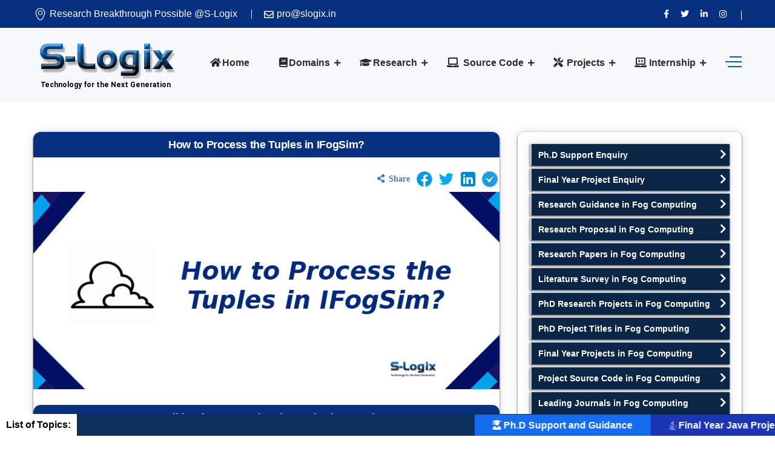

--- FILE ---
content_type: text/html; charset=UTF-8
request_url: https://slogix.in/source-code/ifog-computing-samples/how-to-process-the-tuples-in-ifogsim/
body_size: 15096
content:
<!DOCTYPE html>
<html lang="en">

<head>
   <meta charset="UTF-8">
   <meta name="author" content="S-Logix">
   <meta name="viewport" content="width=device-width, initial-scale=1">
   <meta http-equiv="X-UA-Compatible" content="IE=edge">
   <!-- SEO -->
   <title>Source code for process the tuples in iFogSim | S-Logix</title>
   <meta name="description" content="Tuple execution process can be done by “FogDevice” class in “processTupleArrival()” method, a tuple is chosen with its id, type and source, destination module."/>
   <meta name="robots" content="index, follow, max-image-preview:large, max-snippet:-1, max-video-preview:-1" />
    <link rel="canonical" href="https://slogix.in/source-code/ifog-computing-samples/how-to-process-the-tuples-in-ifogsim/" />
   <meta name="google-site-verification" content="google155476245ee202df.html" />
   <meta name="keywords" content="" />
    <!-- /SEO -->
   <link href="https://slogix.in/images/favicon.png" rel="shortcut icon" type="image/png">
<!-- Main Stylesheet -->
<link rel="stylesheet" href="https://slogix.in/css/style.css">
<link rel="stylesheet" href="https://slogix.in/css/responsive.css">
<!-- Google tag (gtag.js) -->
<script async src="https://www.googletagmanager.com/gtag/js?id=G-C590D7Z9QF">
</script>
<script>
  window.dataLayer = window.dataLayer || [];
  function gtag(){dataLayer.push(arguments);}
  gtag('js', new Date());

  gtag('config', 'G-C590D7Z9QF');
</script></head>
<style type="text/css">
  .title1{
          padding: 8px !important;
        }
    h3.heading{
        border-radius: 12px 12px 0px 0px;
        font-size: 18px;
    }
    h6.heading{
        padding-left: 20px;
        text-align: left;
        margin-top: 20px;        
        border-radius: 12px 12px 0px 0px;
        font-size: 16px;
        margin-bottom: 0px;
    }
   .arrow .slides > a{
        background: #0d2f5d !important; 
    }
    .social{
        float: right;
        margin-bottom: 5px;
    }
    .social img{
        height: 10%;
        width: 32px ;
        border-radius: 7px;
    }  
</style>
</head>

<body>
    <!-- Preloader Start -->
    <div class="preloader"></div>
    <!-- Preloader End -->
    <!-- header Start -->
    
 <style>
    .footer-bottom-area {
    margin-top: -100px;
}
.footer-main-area{
    padding-bottom:150px;}
    .footer-bottom-area{
}
/*        margin-bottom: 30px !important;*/
    }
    #tawkchat-minified {
    bottom: 200px !important; /* Adjust this value to move it up */
}

    #tawkchat-minified {
    background-color: blue !important; /* Change to your preferred color */
}
.tawk-button {
    background-color: blue !important;
    border-color: #ff5733 !important;
}

 </style>
 <script>
const interval = setInterval(() => {
  const meanMenu = document.querySelector('.meanmenu-reveal');
  if (meanMenu && !meanMenu.hasAttribute('aria-label')) {
    meanMenu.setAttribute('aria-label', 'Toggle mobile menu');
    clearInterval(interval); // Stop checking after attribute is added
  }
}, 300); // Check every 300ms

 </script>
<style>
        /* News Bar */
        .news {
            width: 100%;
            background-color: #0d2f5d;
            position: fixed;
            bottom: 0;
            z-index: 99999;
            margin: 0;
            padding: 0;
            display: flex;
            align-items: center;
            /* padding: 10px 0; */
            overflow: hidden;
        }

        .static-text {
            background: white;
            color: black;
            padding: 5px 10px;
            font-size: 16px;
            font-weight: bold;
            white-space: nowrap;
        }

        /* Scrolling Marquee */
        .swiper-text {
            width: 100%;
            height: 35px;
            overflow: hidden;
            display: flex;
            align-items: center;
            position: relative;
        }

        .news ul {
            display: flex;
            gap: 50px;
            padding: 0;
            margin: 0;
            animation: marquee-scroll 85s linear infinite;
            list-style: none;
            white-space: nowrap;
        }

        /* Marquee Animation */
        @keyframes marquee-scroll {
            from { transform: translateX(13%); }
            to { transform: translateX(-100%); }
        }

        /* List Items */
        .news li {
            display: flex;
            align-items: center;
            justify-content: center;
            padding: 5px 15px;
        }

        .news li a {
            color: white !important;
            text-decoration: none;
            font-size: 16px;
            font-weight: bold;
            display: block;
            line-height: 1;
        }

        /* Alternate colors */
        .news li:nth-child(odd) {
            background-color: rgba(21,108,239,1); 
            padding: 30px;
        }

        .news li:nth-child(even) {
            background-color: rgba(27,53,183,1);
            padding: 30px;
        }
        /* Stop animation on hover */
        .swiper-text:hover ul {
            animation-play-state: paused;
        }
        @media (max-width: 768px) {
    .news ul {
        animation: marquee-scroll 85s linear infinite; /* Reduce speed for mobile */
    }
    @keyframes marquee-scroll {
            from { transform: translateX(5%); }
            to { transform: translateX(-100%); }
        }
}
    </style>
     <style>

/* Optional: Logo scaling for mobile view */
@media (max-width: 768px) {
  
   #logo-image {
  aspect-ratio: 243 / 96 !important; /* = 1.74 */
    overflow: hidden;
}
</style>
</head>
<body>

    <div class="news">
        <span class="static-text">List of Topics:</span>
        <div class="swiper-text">
            <ul>
                <li class="data-slide"><a href="https://slogix.in/machine-learning/" target="_blank">
                    <i class="fas fa-brain"></i> Trending Research Topics in Machine Learning and Deep Learning
                </a></li><li class="data-slide"><a href="https://slogix.in/edge-computing/" target="_blank">
                    <i class="fas fa-server"></i> Edge Computing Research Topics - Current Trends
                </a></li><li class="data-slide"><a href="https://slogix.in/research/phd-guidance/" target="_blank">
                    <i class="fas fa-chalkboard-teacher"></i> Best PhD Research Guidance in Computer Science
                </a></li><li class="data-slide"><a href="https://slogix.in/machine-learning/final-year-projects/" target="_blank">
                    <i class="fas fa-robot"></i> Trending Final Year Projects in Machine Learning
                </a></li><li class="data-slide"><a href="https://slogix.in/cloud-computing/" target="_blank">
                    <i class="fas fa-cloud"></i> Latest Research and Thesis Topics in Cloud Computing
                </a></li><li class="data-slide"><a href="https://slogix.in/internet-of-things/final-year-projects/" target="_blank">
                    <i class="fas fa-cubes"></i> Trending Final Year Projects in Internet of Things (IoT)
                </a></li><li class="data-slide"><a href="https://slogix.in/big-data/" target="_blank">
                    <i class="fas fa-database"></i> Big Data Research Topics - Current Trends
                </a></li><li class="data-slide"><a href="https://slogix.in/phd-thesis-writing-services-in-computer-science/" target="_blank">
                    <i class="fas fa-file-alt"></i> PhD Thesis Writing Services
                </a></li><li class="data-slide"><a href="https://slogix.in/research/phd-support-and-guidance/" target="_blank">
                    <i class="fas fa-user-graduate"></i> Ph.D Support and Guidance
                </a></li><li class="data-slide"><a href="https://slogix.in/fog-computing/" target="_blank">
                    <i class="fas fa-cloud-meatball"></i> Latest Fog Computing Research Topics
                </a></li><li class="data-slide"><a href="https://slogix.in/research/journals/" target="_blank">
                    <i class="fas fa-book-open"></i> Leading Computer Science Journals with Impact Factor
                </a></li><li class="data-slide"><a href="https://slogix.in/phd-research-topics-in-computer-science/" target="_blank">
                    <i class="fas fa-book"></i> Trending Computer Science Research Topics 
                </a></li><li class="data-slide"><a href="https://slogix.in/projects/final-year-cooja-projects/" target="_blank">
                    <i class="fas fa-wifi"></i> Final Year Cooja Projects
                </a></li><li class="data-slide"><a href="https://slogix.in/research/research-papers-in-computer-science/" target="_blank">
                    <i class="fas fa-newspaper"></i> Research Papers in Computer Science
                </a></li><li class="data-slide"><a href="https://slogix.in/final-year-projects/" target="_blank">
                    <i class="fas fa-laptop-code"></i> Final Year Projects in Computer Science 2025
                </a></li><li class="data-slide"><a href="https://slogix.in/internet-of-things/" target="_blank">
                    <i class="fas fa-network-wired"></i> Latest Research Topics in Internet of Things (IoT)
                </a></li><li class="data-slide"><a href="https://slogix.in/projects/final-year-java-projects/" target="_blank">
                    <i class="fab fa-java"></i> Final Year Java Projects
                </a></li><li class="data-slide"><a href="https://slogix.in/cybersecurity/" target="_blank">
                    <i class="fas fa-shield-alt"></i> Latest Research Topics in Cybersecurity
                </a></li><li class="data-slide"><a href="https://slogix.in/blockchain-technology/" target="_blank">
                    <i class="fas fa-link"></i> Trending Thesis Topics in Blockchain Technology
                </a></li><li class="data-slide"><a href="https://slogix.in/research/phd-projects/" target="_blank">
                    <i class="fas fa-project-diagram"></i> PhD Projects in Computer Science 2025
                </a></li>
            
        
            </ul>
        </div>
    </div>

   
<script>


    // Function to shuffle and display exactly 10 slides
    function shuffledSlides() {
        const slides = Array.from(document.querySelectorAll('.data-slide'));

        // Filter out duplicates caused by Swiper cloning
        const uniqueSlides = slides.filter((slide) => !slide.classList.contains('swiper-slide-duplicate'));

        // Limit to 10 slides
        const selectedSlides = uniqueSlides.slice(0, 20);

        // Fisher-Yates Shuffle
        for (let i = selectedSlides.length - 1; i > 0; i--) {
            const j = Math.floor(Math.random() * (i + 1));
            [selectedSlides[i], selectedSlides[j]] = [selectedSlides[j], selectedSlides[i]];
        }

        const swiperWrapper = document.querySelector('.swiper-text ul');

        // Clear existing slides and append only 10 shuffled ones
        swiperWrapper.innerHTML = '';
        selectedSlides.forEach(slide => swiperWrapper.appendChild(slide));

       
    }

    // Initial shuffle
    shuffledSlides();
</script>
<header class="header-style-two">
    <div class="header-wrapper">
        <div style="background: #012a7cf7 !important; font-size: 16px;" class="header-top-area bg-gradient-color d-none d-lg-block">
            <div class="container">
                <div class="row">
                    <div class="col-lg-6 header-top-left-part">
                        <span class="address">
                            <img src="https://slogix.in/images/location-map.png" style="width:23px;height:23px;display: inherit;" alt="Location" title="Location">
                            Research Breakthrough Possible @S-Logix 
                        </span>
                       <span class="phone"><a href="mailto:pro@slogix.in">  <i class="fa fa-envelope"></i>pro@slogix.in</a></span>

                    </div>
                        <div class="col-lg-4">


<div class="marquee_status top-div">

<marquee onmouseover="this.stop()" onmouseout="this.start()"style="
    margin-bottom: -10px;
"><a href="https://slogix.in"></a></marquee>

</div>

</div>
<style>
    .margin-icon{
        margin-right:2px;
    }
    .header-top-area .header-top-right-part .social-links li a:hover{
        color:#fff;
    }
    .header-top-area a {
        font-size:16px;
        display:inline-block;
    }
    .header-top-area a:hover {color:#fff;}

    .top-div a:hover{
color:#fff !important;
    }
     
</style>
                    <div class="col-lg-2 header-top-right-part text-right">
                        <ul class="social-links">
    <li>
        <a href="https://www.facebook.com/PhDGuidanceinComputerScienceSLOGIX/" aria-label="Visit us on Facebook">
            <i class="fab fa-facebook-f" aria-hidden="true"></i>
        </a>
    </li>
    <li>
        <a href="https://twitter.com/SlogixAdmin" aria-label="Follow us on Twitter">
            <i class="fab fa-twitter" aria-hidden="true"></i>
        </a>
    </li>
    
    <li>
        <a href="https://www.linkedin.com/company/s-logix-opc-private-limited/" aria-label="Connect with us on LinkedIn">
            <i class="fab fa-linkedin-in" aria-hidden="true"></i>
        </a>
    </li>
    <li>
        <a href="https://www.instagram.com/_slogix_/" aria-label="View our Instagram profile">
            <i class="fab fa-instagram" aria-hidden="true"></i>
        </a>
    </li>
</ul>

                    </div>
                </div>
            </div>
        </div>
        <div class="bt_blank_nav"></div>
        <div class="header-navigation-area two-layers-header header-middlee bt_stick bt_sticky">
            <div class="container">
                <div class="row">
                    <div class="col-md-12">
                        <a class="navbar-brand logo f-left  mrt-md-0" href="https://slogix.in/">
                            <img id="logo-image" class="img-center" src="https://slogix.in/images/logo.png" alt="S-Logix Logo">
                        </a>
                        <div class="mobile-menu-right"></div>
                        
                        <div class="header-searchbox-style-two d-none d-xl-block">
                            <div class="side-panel side-panel-trigger text-right d-none d-lg-block">
                                <span class="bar1"></span>
                                <span class="bar2"></span>
                                <span class="bar3"></span>
                            </div>
                            <div class="toggle-searchbox">
                                <form action="#" id="searchform-all" method="get">
                                    <div>
                                        <input type="text" id="s" class="form-control" placeholder="Search...">
                                        <div class="input-box">
                                            <input type="submit" value="" id="searchsubmit"><i class="fas fa-search"></i>
                                        </div>
                                    </div>
                                </form>
                            </div>
                        </div>
                        <div class="side-panel-content">
                            <div class="close-icon" style="display: block !important;">
    <button aria-label="Close panel">
        <i class="webex-icon-cross" aria-hidden="true"></i>
    </button>
</div>

                            <div class="side-panel-logo mrb-30">
                                <a href="http://slogix.in/">
                                    <img src="https://slogix.in/images/logo.png" alt="S-Logix Logo" />
                                </a>
                            </div>
                            <div class="side-info mrb-30">
                                <div class="side-panel-element mrb-25">
                                    <h4 class="mrb-10">Office Address</h4>
                                    <ul class="list-items">
  <li>
    <span class="fa fa-map-marker-alt mrr-10 text-primary-color"></span>
    2nd Floor, #7a, High School Road, Secretariat Colony Ambattur, Chennai-600053 
    (Landmark: SRM School) Tamil Nadu, India
  </li>

  <li>
    <a href="mailto:pro@slogix.in">
      <span class="fas fa-envelope mrr-10 text-primary-color"></span>
      <b>pro@slogix.in</b>
    </a>
  </li>

  <li>
    <a href="tel:+918124001111">
      <span class="fas fa-phone-alt mrr-10 text-primary-color"></span>
      <b>+91-81240 01111</b>
    </a>
  </li>
</ul>

                                </div>
                            </div>
                            <h4 class="mrb-15">Social List</h4>
                            <ul class="social-list">
                               <li>
  <a href="https://www.facebook.com/PhDGuidanceinComputerScienceSLOGIX/" aria-label="Visit us on Facebook">
    <i class="fab fa-facebook-f" aria-hidden="true"></i>
  </a>
</li>
<li>
  <a href="https://twitter.com/SlogixAdmin" aria-label="Visit us on Twitter">
    <i class="fab fa-twitter" aria-hidden="true"></i>
  </a>
</li>
<li>
  <a href="https://www.linkedin.com/company/s-logix-opc-private-limited/" aria-label="Visit us on LinkedIn">
    <i class="fab fa-linkedin-in" aria-hidden="true"></i>
  </a>
</li>
<li>
  <a href="https://www.instagram.com/0slogix0/" aria-label="Visit us on Instagram">
    <i class="fab fa-instagram" aria-hidden="true"></i>
  </a>
</li>

                            </ul>
                        </div>

                        <div class="main-menu f-right">
                            <nav id="mobile-menu-right">
                                <ul>
                                    <li> <a href="https://slogix.in/"><i class="fa fa-home margin-icon"></i>Home</a> </li>

                                
                                    <li class="has-sub ">
                                        <a href="javascript:;"><i class="fa fa-book margin-icon"></i>Domains</a>
                                        <ul class="sub-menu">
                                            <li class="has-sub-child">
                                                <a href="javascript:;">Networks</a>
                                                <ul class="sub-menu">
                                                    <li><a href="https://slogix.in/mobile-ad-hoc-networks/">Mobile Ad Hoc Networks</a></li>
                                                    <li><a href="https://slogix.in/vehicular-ad-hoc-networks/">Vehicular Ad Hoc Networks</a></li>
                                                    <li><a href="https://slogix.in/wireless-sensor-networks/">Wireless Sensor Networks</a></li>
                                                    <li><a href="https://slogix.in/network-security/">Network Security</a></li>
                                                    <li><a href="https://slogix.in/wired-networks/">Wired Networks</a></li>
                                                    <li><a href="https://slogix.in/software-defined-networks/">Software Defined Networks</a></li>
                                                </ul>
                                            </li>
                                            <li class="has-sub-child">
                                                <a href="javascript:;">Cloud</a>
                                                <ul class="sub-menu">
                                                    <li><a href="https://slogix.in/cloud-computing/">Cloud Computing</a></li>
                                                    <li><a href="https://slogix.in/fog-computing/">Fog Computing</a></li>
                                                    <li><a href="https://slogix.in/edge-computing/">Edge Computing</a></li>
                                                    <li><a href="https://slogix.in/cloud-security/">Cloud Security</a></li>
                                                    <li><a href="https://slogix.in/mobile-cloud-computing/">Mobile Cloud Computing</a></li>
                                                </ul>
                                            </li>
                                            <li class="has-sub-child">
                                                <a href="javascript:;">Others</a>
                                                <ul class="sub-menu">
                                                    <li><a href="https://slogix.in/data-mining/">Data Mining</a></li>
                                                    <li><a href="https://slogix.in/big-data/">Big Data</a></li>
                                                    <li><a href="https://slogix.in/mobile-computing/">Mobile Computing</a></li>
                                                    <li><a href="https://slogix.in/social-networks/">Social Networks</a></li>
                                                    <li><a href="https://slogix.in/web-technology/">Web Technology</a></li>
                                                    <!--<li><a href="https://slogix.in/image-processing/">Image Processing</a></li>
                                                    <li><a href="https://slogix.in/software-engineering/">Software Engineering</a></li>-->
                                                </ul>
                                            </li>
                                            <li><a href="https://slogix.in/internet-of-things/">Internet of Things</a></li>
                                            <li><a href="https://slogix.in/machine-learning/">Machine Learning</a></li>
                                            <li><a href="https://slogix.in/digital-forensics/">Digital Forensics</a></li>
                                            <li><a href="https://slogix.in/cybersecurity/">Cybersecurity</a></li>
                                            <li><a href="https://slogix.in/artificial-intelligence/">Artificial Intelligence</a></li>
                                            <li><a href="https://slogix.in/blockchain-technology/">Blockchain Technology</a></li>
                                            <li><a href="https://slogix.in/metaheuristic-computing/">Metaheuristic Computing</a></li>
                                        </ul>
                                    </li>
                                
                                    <li class="has-sub">
                                        <a href="https://slogix.in/research/">   <i class="fa fa-graduation-cap margin-icon"></i>Research</a>
                                        <ul class="sub-menu">
                                            <li><a href="https://slogix.in/phd-research-topics-in-computer-science/">Research Topics</a></li>
                                           
                                             <li><a href="https://slogix.in/research/phd-guidance/">Research Guidance</a></li>
                                              <li><a href="https://slogix.in/research-internship-for-computer-science/">Research Internship</a></li>
                                            <li><a href="https://slogix.in/research/phd-research-proposal/">PHD Research Proposal</a></li>
                        <li><a href="https://slogix.in/phd-thesis-writing-services-in-computer-science/">Thesis Writing Services</a></li>
                        <li><a href="https://slogix.in/phd-paper-writing-services-in-computer-science/">Paper Writing Services</a></li>
                        
                                            <li><a href="https://slogix.in/paper-publication-support/">Paper Publication Support</a></li>
                                            <li><a href="https://slogix.in/research/phd-thesis/">PHD Thesis Samples</a></li>
                                            <li><a href="https://slogix.in/research/phd-programs-worldwide/">PHD Programs Worldwide</a></li>
                                            <li><a href="https://slogix.in/research/journals/">Top Journals in CS</a></li>
                                               <li><a href="https://slogix.in/research/phd-support-and-guidance/">PhD Support Services</a></li>
                                            <li><a href="https://slogix.in/ms-admission-support/">MS Admission Support</a></li>
                                        </ul>
                                    </li>
                                    <li class="has-sub">
                                        <a href="https://slogix.in/source-code/"><i class="fa fa-laptop "style="
    margin-right: 3px;
"></i> Source Code</a>
                                        <ul class="sub-menu">
                                            <li class="has-sub-child">
                                                <a href="https://slogix.in/source-code/java-samples/">JAVA Source Code</a>
                                                <ul class="sub-menu">
                                                    <li><a href="https://slogix.in/source-code/java-samples/java-source-code/">Java Samples</a></li>
                                                      <li><a href="https://slogix.in/source-code/cybersecurity-samples/">Cybersecurity Samples</a></li>
                                                    <li><a href="https://slogix.in/source-code/hadoop-samples/">Hadoop Samples</a></li>
                                                    <li><a href="https://slogix.in/source-code/spark-samples/">Spark Samples</a></li>
                                                    <li><a href="https://slogix.in/source-code/hbase-samples/">HBase Samples</a></li>
                                                </ul>
                                            </li>
                                            <li class="has-sub-child">
                                                <a href="https://slogix.in/source-code/python-source-code/">Python Source Code</a>
                                                <ul class="sub-menu">
                                                    <li><a href="https://slogix.in/source-code/python/programming-samples/">Python Programming Samples </a></li>
                                                    <li><a href="https://slogix.in/source-code/python/machine-learning-samples/">Python Machine Learning Samples</a></li>
                                                    <li><a href="https://slogix.in/source-code/python/deep-learning-samples/">Python Deep Learning Samples</a></li>
                                                   
                                                    <li><a href="https://slogix.in/source-code/python/natural-language-processing-samples/">Python Natural Language Processing Samples</a></li>
                                                    <li><a href="https://slogix.in/source-code/python/data-science-visualization-samples/">Python Data Science & Visuallization Samples</a></li>
                                                     <li><a href="https://slogix.in/source-code/python/spark-samples/">Python Spark Samples</a></li>
                                                </ul>
                                            </li>
                                           
                                            <li><a href="https://slogix.in/source-code/contiki-cooja-samples-for-IoT/">IoT Contiki Source Code</a></li>
                                            <li><a href="https://slogix.in/source-code/sdn-source-code/">SDN Source Code</a></li>
                                            <li class="has-sub-child">
                                                <a href="https://slogix.in/source-code/cloud-computing-source-code/">Cloud Computing Source Code</a>
                                                <ul class="sub-menu">
                                                    
                                                    <li><a href="https://slogix.in/source-code/cloudsim-samples/">CloudSim Samples</a></li>
                                                    <li><a href="https://slogix.in/source-code/container-cloudsim-samples/">ContainerCloudsim Samples</a></li>
                                                    <li><a href="https://slogix.in/source-code/aws-cloud-samples/">AWS Cloud Samples</a></li>
                                                    <li><a href="https://slogix.in/source-code/devops-samples/">Devops Samples</a></li>
                                                    <li><a href="https://slogix.in/source-code/ifog-computing-samples/">iFog Computing</a></li>
                                                    <li><a href="https://slogix.in/source-code/edgecloudsim-samples/">EdgeCloudSims</a></li>
                                                    
                                                    <li><a href="https://slogix.in/source-code/opennebula-samples/">OpenNebula Samples</a></li>
                                                </ul>
                                            </li>
                                             <li class="has-sub-child">
                                                <a href="https://slogix.in/source-code/ns2-simulation-samples/">NS2 Simulation Samples</a>
                                                <ul class="sub-menu">
                                                    <li><a href="https://slogix.in/source-code/ns2-tutorials/">NS2 Tutorials for Beginners</a></li>
                                                    <li><a href="https://slogix.in/source-code/ns2-sample-for-mobile-ad-hoc-network/">NS2 Samples - MANET</a></li>
                                                    <li><a href="https://slogix.in/source-code/ns2-sample-for-wireless-networks/">NS2 Samples - Wireless Networks</a></li>
                                                    <li><a href="https://slogix.in/source-code/ns2-sample-for-wireless-sensor-networks/">NS2 Samples - WSN</a></li>
                                                    <li><a href="https://slogix.in/source-code/ns2-sample-for-vehicular-ad-hoc-network/">NS2 Samples - VANET</a></li>
                                                    <li><a href="https://slogix.in/source-code/ns2-sample-for-cognitive-radio-network/">NS2 samples - CRN</a></li>
                                                    <li><a href="https://slogix.in/source-code/ns2-sample-for-wired-networks/">NS2 Samples - Wired Networks</a></li>

                                                </ul>
                                            </li>
                                            <li class="has-sub-child">
                                                <a href="https://slogix.in/source-code/r-programming-source-code/">R Programming Source Code</a>
                                                <ul class="sub-menu">
                                                    <li><a href="https://slogix.in/source-code/r-programming-sample/">R Programming Samples</a></li>
                                                    <li><a href="https://slogix.in/source-code/r-machine-learning-sample/">R Machine Learning Samples</a></li>
                                                    <li><a href="https://slogix.in/source-code/r-deep-learning-sample/">R Deep Learning Samples</a></li>
                                                    <li><a href="https://slogix.in/source-code/r-spark/">R Spark Samples</a></li>
                                                    <li><a href="https://slogix.in/source-code/r-natural-language-processing/">R Natural Language Processing Samples</a></li>
                                                    <li><a href="https://slogix.in/source-code/r-data-science-visualization-sample/">R Data Science & Visuallization Samples</a></li>
                                                </ul>
                                            </li>
                                            
                                        </ul>
                                    </li>
                                     
                                     <li class="has-sub right-view">
                                        <a href="https://slogix.in/projects/"><i class="fa fa-tools margin-icon"></i> Projects</a>
                                        <ul class="sub-menu">
                                            <li><a href="https://slogix.in/research/phd-projects/">PHD Projects</a></li>
                                        
                                            <li class="has-sub-child">
                                                <a href="https://slogix.in/final-year-projects/">Final Year Projects</a>                                                
                                                <ul class="sub-menu">
                                                    <li><a href="https://slogix.in/machine-learning/final-year-projects/">Machine Learning</a></li>
                                                    <li><a href="https://slogix.in/blockchain-technology/final-year-projects/">BlockChain Technology</a></li>
                                                    <li><a href="https://slogix.in/internet-of-things/final-year-projects/">Internet of Things (IoT)</a></li>
                                                    <li><a href="https://slogix.in/cybersecurity/final-year-projects/">Cybersecurity</a></li>
                                                     <li><a href="https://slogix.in/cloud-computing/final-year-projects/">Cloud Computing</a></li><li><a href="https://slogix.in/fog-computing/final-year-projects/">Fog Computing</a></li>
                                                      <li><a href="https://slogix.in/edge-computing/final-year-projects/">Edge Computing</a></li>
                                                       <li><a href="https://slogix.in/software-defined-networks/final-year-projects/">Software defined Networks</a></li>
                                                        <li><a href="https://slogix.in/big-data/final-year-projects/">Big Data</a></li>
                                                        <li><a href="https://slogix.in/mobile-computing/final-year-projects/">Mobile Computing</a></li>
                                                </ul>
                                            </li>
                                             <li class="has-sub-child">
                                                <a href="https://slogix.in/projects/final-year-python-projects/">Final Year Python Projects</a>
                                                <ul class="sub-menu right-view">

                                                    <li><a href="https://slogix.in/machine-learning/final-year-python-projects-in-machine-learning">Machine Learning Projects</a></li>
                                                    <li><a href="https://slogix.in/cybersecurity/final-year-cyber-security-projects-based-on-python">Cybersecurity Projects</a></li>
                                                     <li><a href="https://slogix.in/big-data/final-year-python-projects-in-big-data">Big Data Projects</a></li>
                                                   
                                                </ul>
                                            </li>
                                           
                                           
                                           
                                           
                                            <li class="has-sub-child">
                                                <a href="https://slogix.in/projects/final-year-cooja-projects/"> Final Year Cooja Projects</a>                                                
                                                <ul class="sub-menu">
                                                    <li><a href="https://slogix.in/internet-of-things/final-year-cooja-projects-in-internet-of-things">Internet of Things (IoT) Projects </a></li>
                                                       <li><a href="https://slogix.in/internet-of-things/final-year-machine-learning-projects-in-internet-of-things">Machine Learning Projects in Internet of Things </a></li>
                                                   
                                                   
                                                </ul>
                                            </li>
                                             <li class="has-sub-child">
                                                <a href="https://slogix.in/projects/final-year-cloudsim-projects/">Final Year  CloudSim Projects</a>
                                                <ul class="sub-menu right-view">
                                                    <li><a href="https://slogix.in/cloud-computing/final-year-cloudsim-projects-in-cloud-computing">Cloud Computing Projects</a></li>
                                                    <li><a href="https://slogix.in/fog-computing/final-year-ifogsim-projects-in-fog-computing.php">Fog Computing Projects</a></li>
                                                    <li><a href="https://slogix.in/edge-computing/final-year-edgesim-projects-in-edge-computing.php">Edge Computing Projects</a></li>
                                                </ul>
                                            </li>
                                             <li class="has-sub-child"> 
                                                <a href="https://slogix.in/projects/final-year-java-projects/">Final Year Java  Projects</a>
                                                <ul class="sub-menu right-view">
                                                    
                                                  
                                                    <li><a href="https://slogix.in/big-data/final-year-java-projects-in-big-data/">Big Data Projects</a></li>
                                                      <li><a href="https://slogix.in/cybersecurity/final-year-cyber-security-projects-based-on-java">Cybersecurity Projects</a></li>
                                                    <li><a href="javascript:;">Machine Learning Projects</a></li>
                                                </ul>
                                            </li>
                                        
                                             
                                                 
                                            
                                          <!--   <li><a href="https://slogix.in/projects/research-development/">Research & Development</a></li>
                                            <li><a href="https://slogix.in/projects/software-development/">Software Development</a></li> -->
                                        </ul>
                                    </li>


<li class="has-sub ">
                                       <a href="https://slogix.in/internship-opportunity/"><i class="fa fa-laptop-code"></i> Internship</a>               
                                                <ul class="sub-menu">
                                                    
                                                    
                                                    <li><a href="https://slogix.in/internship-for-computer-science/">CSE / IT Internship</a></li>
                                                    <li><a href="https://slogix.in/project-internship-for-computer-science/">Project Internship</a></li>
                                                   <li><a href="https://slogix.in/projects/training-institute/">Training</a>
                                                 
                                              
                                                
                                               
                                                   
                                                </ul></li> 
                                    
                                     <!-- <li><a href="https://slogix.in/research/phd-projects/">PHD Projects</a></li> -->
                                   
                                </ul>
                            </nav>
                        </div>
                    </div>
                </div>
            </div>
        </div>
    </div>
</header>


    <!-- header End -->
   <!-- Service Details Section Start -->
  <section class="service-details-page pdt-50 pdb-50">
       <div class="container">
           <div class="row">
               <div class="col-xl-8 col-lg-7">
                   <div class="service-detail-text">
                       <div class="service-details-content">
                           <div class="row">
                               <div class="col-lg-12">
                                   <div class="faq-block">
                                       <div class="accordion1">
                                           
                                               <div class="accordion-header1 ">
                                                   <h3 class="mrb-10 pdt-10 pdb-10 mrb-20 heading">How to Process the Tuples in IFogSim?</h3>
                                                   <div class="social">
                        <i class='fas fa-share-alt' style='margin-right:4px;color:#467db1;'>&ensp;Share</i>

                        
                        <a href="https://www.facebook.com/PhDGuidanceinComputerScienceSLOGIX/posts/pfbid02rBue9KFBZa6FZvUwpx4b9xapMGs3QYn5CQb1ArdyV1S4s7owNSUW7FaKmo2mikZyl
"><img src="https://img.icons8.com/color/48/000000/facebook-new.png" title="facebook" /></a>
                        
                       <a href="https://twitter.com/SlogixAdmin/status/1569207053440421890?s=20&t=tUlTCFsbECkNrgEgMFC_TQ
"><img src="https://img.icons8.com/color/48/000000/twitter--v1.png" title="twitter"/></a>

                        <a href="https://www.linkedin.com/feed/update/urn:li:activity:6974972925422551040
"><img src="https://img.icons8.com/color/48/000000/linkedin.png" title="linkedin"/></a>

                        <a href="https://www.instagram.com/p/CiZWrPmLbbE/?utm_source=ig_web_copy_link
"><img src="https://img.icons8.com/fluency/48/000000/instagram-check-mark.png" title="instagram"/></a>
                    </div>
                                                        <img class="lazy" src="https://slogix.in/images/source-code/ifog-computing-samples/how-to-process-the-tuples-in-ifogsim.jpg" alt="Process the Tuples in IFogSim" title="Process the Tuples in IFogSim"><br><br>
                                               </div>
                                                <div class="accordion-header-2 ">
                                                        <h3 class="heading">Condition for Processing the Tuples in IFogSim</h3>
                                                    </div> 
                                               <div class="accordion-body1">
                                                    <div class="re-pa-body">
                                                    <ul class="mrl-20 mrr-20">      
                                                       <li><b>Description: </b><br>Processing tuples in iFogSim involves intercepting and handling data packets or events that represent computations or messages exchanged between devices in the fog environment. Tuples arrive at fog devices as part of a simulation workflow, carrying specific data types and associated attributes such as source, destination, and processing requirements. A processTupleArrival method, often customized for individual applications, determines how a fog device should handle these tuples.<br>This method typically involves identifying the tuple's type to apply appropriate processing logic. For instance, tuples categorized as "CAMERA" may trigger video analysis, while "MOTION_VIDEO_STREAM" could initiate video streaming processes. Depending on the application logic, tuples might be forwarded to other devices, such as parent nodes or actuators, or processed locally. The tuple's direction (upstream or downstream) influences whether it moves towards centralized servers or downstream devices. Developers implement specific logic to handle tuples based on their characteristics and desired outcomes, ensuring that the fog device collaborates effectively within the distributed system.</li></ul>
                                                   
                                               


                                                                <div class="accordion-item-2">
                <div class="accordion-header-2 ">
                    <h6 class="heading">Sample Code</h6>
                </div>
                
                                                 
                                                                                             
                  

<div style="height:400px;width:100%;border:1px solid #ccc;overflow:auto;">

<ul  style="background-color:#000;" class="mrl-20 mrr-20" >      

<li style="color: #ffffff">package fogsamples;<br>

import java.util.ArrayList;<br>
import java.util.Calendar;<br>
import java.util.LinkedList;<br>
import java.util.List;<br>

import org.cloudbus.cloudsim.Host;<br>
import org.cloudbus.cloudsim.Log;<br>
import org.cloudbus.cloudsim.Pe;<br>
import org.cloudbus.cloudsim.Storage;<br>
import org.cloudbus.cloudsim.core.CloudSim;<br>
import org.cloudbus.cloudsim.core.SimEvent;<br>
import org.cloudbus.cloudsim.power.PowerHost;<br>
import org.cloudbus.cloudsim.provisioners.RamProvisionerSimple;<br>
import org.cloudbus.cloudsim.sdn.overbooking.BwProvisionerOverbooking;<br>
import org.cloudbus.cloudsim.sdn.overbooking.PeProvisionerOverbooking;<br>
import org.fog.application.AppEdge;<br>
import org.fog.application.AppLoop;<br>
import org.fog.application.Application;<br>
import org.fog.application.selectivity.FractionalSelectivity;<br>
import org.fog.entities.Actuator;<br>
import org.fog.entities.FogBroker;<br>
import org.fog.entities.FogDevice;<br>
import org.fog.entities.FogDeviceCharacteristics;<br>
import org.fog.entities.Sensor;<br>
import org.fog.entities.Tuple;<br>
import org.fog.placement.Controller;<br>
import org.fog.placement.ModuleMapping;<br>
import org.fog.placement.ModulePlacementEdgewards;<br>
import org.fog.placement.ModulePlacementMapping;<br>
import org.fog.policy.AppModuleAllocationPolicy;<br>
import org.fog.scheduler.StreamOperatorScheduler;<br>
import org.fog.utils.FogLinearPowerModel;<br>
import org.fog.utils.FogUtils;<br>
import org.fog.utils.TimeKeeper;<br>
import org.fog.utils.distribution.DeterministicDistribution;<br>

public class TupleProcessing {<br>

&emsp;static List<FogDevice> fogDevices = new ArrayList<FogDevice>();<br>
&emsp;static List<Sensor> sensors = new ArrayList<Sensor>();<br>
&emsp;static List<Actuator> actuators = new ArrayList<Actuator>();<br>
&emsp;static int numOfAreas = 1;<br>
&emsp;static int numOfCamerasPerArea = 4;<br>

&emsp;private static boolean CLOUD = false;<br>

&emsp;public static void main(String[] args) {<br>

&emsp;&emsp;Log.printLine("Starting TupleProcessing...");<br>

&emsp;&emsp;try {<br>
&emsp;&emsp;&emsp;Log.disable();<br>
&emsp;&emsp;&emsp;int num_user = 1; // number of cloud users<br>
&emsp;&emsp;&emsp;Calendar calendar = Calendar.getInstance();<br>
&emsp;&emsp;&emsp;boolean trace_flag = false; // mean trace events<br>

&emsp;&emsp;&emsp;CloudSim.init(num_user, calendar, trace_flag);<br>

&emsp;&emsp;&emsp;String appId = "dcns"; // identifier of the application<br>

&emsp;&emsp;&emsp;FogBroker broker = new FogBroker("broker");<br>

&emsp;&emsp;&emsp;Application application = createApplication(appId, broker.getId());<br>
&emsp;&emsp;&emsp;application.setUserId(broker.getId());<br>

&emsp;&emsp;&emsp;createFogDevices(broker.getId(), appId);<br>

&emsp;&emsp;&emsp;Controller controller = null;<br>

&emsp;&emsp;&emsp;ModuleMapping moduleMapping = ModuleMapping.createModuleMapping(); // initializing a module mapping<br>
&emsp;&emsp;&emsp;for (FogDevice device : fogDevices) {<br>
&emsp;&emsp;&emsp;&emsp;if (device.getName().startsWith("m")) { // names of all Smart Cameras start with 'm' <br>
&emsp;&emsp;&emsp;&emsp;&emsp;moduleMapping.addModuleToDevice("motion_detector", device.getName());  // fixing 1 instance of the Motion Detector module to each Smart Camera<br>
&emsp;&emsp;&emsp;&emsp;}<br>
&emsp;&emsp;&emsp;}<br>
&emsp;&emsp;&emsp;moduleMapping.addModuleToDevice("user_interface", "cloud"); // fixing instances of User Interface module in the Cloud<br>
&emsp;&emsp;&emsp;if (CLOUD) {<br>
&emsp;&emsp;&emsp;&emsp;// if the mode of deployment is cloud-based<br>
&emsp;&emsp;&emsp;&emsp;moduleMapping.addModuleToDevice("object_detector", "cloud"); // placing all instances of Object Detector module in the Cloud<br>             moduleMapping.addModuleToDevice("object_tracker", "cloud"); // placing all instances of Object Tracker module in the Cloud<br> }<br> <br> controller = new Controller("master-controller", fogDevices, sensors,<br> actuators);<br> <br> controller.submitApplication(application,<br> (CLOUD) ? (new ModulePlacementMapping(fogDevices, application, moduleMapping))<br> : (new ModulePlacementEdgewards(fogDevices, sensors, actuators, application, moduleMapping)));<br> <br> TimeKeeper.getInstance().setSimulationStartTime(Calendar.getInstance().getTimeInMillis());<br> <br> CloudSim.startSimulation();<br> <br> CloudSim.stopSimulation();<br> <br> Log.printLine("VRGame finished!");<br> } catch (Exception e) {<br> e.printStackTrace();<br> Log.printLine("Unwanted errors happen");<br> }<br> }<br> <br> protected void processTupleArrival(SimEvent ev) {<br> <br> // You can add more conditions and custom processing for different tuple types here.<br> }<br> <br> /**<br> * Creates the fog devices in the physical topology of the simulation.<br> *<br> * @param userId<br> * @param appId<br> */<br> private static void createFogDevices(int userId, String appId) {<br> FogDevice cloud = createFogDevice("cloud", 44800, 40000, 100, 10000, 0, 0.01, 16 * 103, 16 * 83.25);<br> cloud.setParentId(-1);<br> fogDevices.add(cloud);<br> FogDevice proxy = createFogDevice("proxy-server", 2800, 4000, 10000, 10000, 1, 0.0, 107.339, 83.4333);<br> proxy.setParentId(cloud.getId());<br> proxy.setUplinkLatency(100); // latency of connection between proxy server and cloud is 100 ms<br> fogDevices.add(proxy);<br> for (int i = 0; i < numOfAreas; i++) {<br> addArea(i + "", userId, appId, proxy.getId());<br> }<br> }<br> <br> private static FogDevice addArea(String id, int userId, String appId, int parentId) {<br> FogDevice router = createFogDevice("d-" + id, 2800, 4000, 10000, 10000, 1, 0.0, 107.339, 83.4333);<br> fogDevices.add(router);<br> router.setUplinkLatency(2); // latency of connection between router and proxy server is 2 ms<br> for (int i = 0; i < numOfCamerasPerArea; i++) {<br> String mobileId = id + "-" + i;<br> FogDevice camera = addCamera(mobileId, userId, appId, router.getId()); // adding a smart camera to the physical topology. Smart cameras have been modeled as fog devices as well.<br> camera.setUplinkLatency(2); // latency of connection between camera and router is 2 ms<br> fogDevices.add(camera);<br> }<br> router.setParentId(parentId);<br> return router;<br> }<br> <br> private static FogDevice addCamera(String id, int userId, String appId, int parentId) {<br> FogDevice camera = createFogDevice("m-" + id, 500, 1000, 10000, 10000, 3, 0, 87.53, 82.44);<br> camera.setParentId(parentId);<br> Sensor sensor = new Sensor("s-" + id, "CAMERA", userId, appId, new DeterministicDistribution(5)); // inter-transmission time of camera (sensor) follows a deterministic distribution<br> sensors.add(sensor);<br> Actuator ptz = new Actuator("ptz-" + id, userId, appId, "PTZ_CONTROL");<br> actuators.add(ptz);<br> sensor.setGatewayDeviceId(camera.getId());<br> sensor.setLatency(1.0); // latency of connection between camera (sensor) and the parent Smart Camera is 1 ms<br> ptz.setGatewayDeviceId(camera.getId());<br> ptz.setLatency(1.0); // latency of connection between PTZ Control and the parent Smart Camera is 1 ms<br> return camera;<br> }<br> <br> /**<br> * Creates a vanilla fog device<br> *<br> * @param nodeName name of the device to be used in simulation<br> * @param mips MIPS<br> * @param ram RAM<br> * @param upBw uplink bandwidth<br> * @param downBw downlink bandwidth<br> * @param level hierarchy level of the device<br> * @param ratePerMips cost rate per MIPS used<br> * @param busyPower<br> * @param idlePower<br> * @return<br> */<br> private static FogDevice createFogDevice(String nodeName, long mips,<br> int ram, long upBw, long downBw, int level, double ratePerMips, double busyPower, double idlePower) {<br> <br> List<Pe> peList = new ArrayList<Pe>();<br> <br> // 3. Create PEs and add these into a list.<br> peList.add(new Pe(0, new PeProvisionerOverbooking(mips))); // need to store Pe id and MIPS Rating<br> <br> int hostId = FogUtils.generateEntityId();<br> long storage = 1000000; // host storage<br> int bw = 10000;<br> <br> PowerHost host = new PowerHost(<br> hostId,<br> new RamProvisionerSimple(ram),<br> new BwProvisionerOverbooking(bw),<br> storage,<br> peList,<br> new StreamOperatorScheduler(peList),<br> new FogLinearPowerModel(busyPower, idlePower)<br> );<br> <br> List<Host> hostList = new ArrayList<Host>();<br> hostList.add(host);<br> <br> String arch = "x86"; // system architecture<br> String os = "Linux"; // operating system<br> String vmm = "Xen";<br> double time_zone = 10.0; // time zone this resource located<br> double cost = 3.0; // the cost of using processing in this resource<br> double costPerMem = 0.05; // the cost of using memory in this resource<br> double costPerStorage = 0.001; // the cost of using storage in this<br> // resource<br> double costPerBw = 0.0; // the cost of using bw in this resource<br> LinkedList<Storage> storageList = new LinkedList<Storage>(); // we are not adding SAN<br> // devices by now<br> <br> FogDeviceCharacteristics characteristics = new FogDeviceCharacteristics(<br> arch, os, vmm, host, time_zone, cost, costPerMem,<br> costPerStorage, costPerBw);<br> <br> FogDevice fogdevice = null;<br> try {<br> fogdevice = new FogDevice(nodeName, characteristics,<br> new AppModuleAllocationPolicy(hostList), storageList, 10, upBw, downBw, 0, ratePerMips);<br> } catch (Exception e) {<br> e.printStackTrace();<br> }<br> <br> fogdevice.setLevel(level);<br> return fogdevice;<br> }<br> <br> /**<br> * Function to create the Intelligent Surveillance application in the DDF<br> * model.<br> *<br> * @param appId unique identifier of the application<br> * @param userId identifier of the user of the application<br> * @return<br> */<br> @SuppressWarnings({"serial"})<br> private static Application createApplication(String appId, int userId) {<br> <br> Application application = Application.createApplication(appId, userId);<br> /*<br> * Adding modules (vertices) to the application model (directed graph)<br> */<br> application.addAppModule("object_detector", 10);<br> application.addAppModule("motion_detector", 10);<br> application.addAppModule("object_tracker", 10);<br> application.addAppModule("user_interface", 10);<br> <br>
  /*
 * Connecting the application modules (vertices) in the application model (directed graph) with edges
 */
application.addAppEdge("CAMERA", "motion_detector", 1000, 20000, "CAMERA", Tuple.UP, AppEdge.SENSOR); // adding edge from CAMERA (sensor) to Motion Detector module carrying tuples of type CAMERA<br>
application.addAppEdge("motion_detector", "object_detector", 2000, 2000, "MOTION_VIDEO_STREAM", Tuple.UP, AppEdge.MODULE); // adding edge from Motion Detector to Object Detector module carrying tuples of type MOTION_VIDEO_STREAM<br>
application.addAppEdge("object_detector", "user_interface", 500, 2000, "DETECTED_OBJECT", Tuple.UP, AppEdge.MODULE); // adding edge from Object Detector to User Interface module carrying tuples of type DETECTED_OBJECT<br>
application.addAppEdge("object_detector", "object_tracker", 1000, 100, "OBJECT_LOCATION", Tuple.UP, AppEdge.MODULE); // adding edge from Object Detector to Object Tracker module carrying tuples of type OBJECT_LOCATION<br>
application.addAppEdge("object_tracker", "PTZ_CONTROL", 100, 28, 100, "PTZ_PARAMS", Tuple.DOWN, AppEdge.ACTUATOR); // adding edge from Object Tracker to PTZ CONTROL (actuator) carrying tuples of type PTZ_PARAMS<br>

/*
 * Defining the input-output relationships (represented by selectivity) of the application modules. 
 */
application.addTupleMapping("motion_detector", "CAMERA", "MOTION_VIDEO_STREAM", new FractionalSelectivity(1.0)); // 1.0 tuples of type MOTION_VIDEO_STREAM are emitted by Motion Detector module per incoming tuple of type CAMERA<br>
application.addTupleMapping("object_detector", "MOTION_VIDEO_STREAM", "OBJECT_LOCATION", new FractionalSelectivity(1.0)); // 1.0 tuples of type OBJECT_LOCATION are emitted by Object Detector module per incoming tuple of type MOTION_VIDEO_STREAM<br>
application.addTupleMapping("object_detector", "MOTION_VIDEO_STREAM",<br> "DETECTED_OBJECT", new FractionalSelectivity(0.05)); // 0.05 tuples of type<br> MOTION_VIDEO_STREAM are emitted by Object Detector module per incoming tuple of type<br> MOTION_VIDEO_STREAM<br>

/*<br>
 * Defining application loops (maybe incomplete loops) to monitor the latency of. <br>
 * Here, we add two loops for monitoring : Motion Detector -> Object Detector -> Object Tracker<br> and Object Tracker -> PTZ Control<br>
 */<br>
final AppLoop loop1 = new AppLoop(new ArrayList<String>() {<br>
    {<br>
        add("motion_detector");<br>
        add("object_detector");<br>
        add("object_tracker");<br>
    }<br>
});<br>
final AppLoop loop2 = new AppLoop(new ArrayList<String>() {<br>
    {<br>
        add("object_tracker");<br>
        add("PTZ_CONTROL");<br>
    }<br>
});<br>
List<AppLoop> loops = new ArrayList<AppLoop>() {<br>
    {<br>
        add(loop1);<br>
        add(loop2);<br>
    }<br>
};<br>

application.setLoops(loops);<br>
return application;<br>
    }<br>
}


</li>
</ul>
</div>
    

 
    


   

</div>





                                                      
                                                                <div class="accordion-header-2 ">
                                                                    <h6 class="heading">ScreenShots</h6>
                                                                </div>
                                                                                                                                    
                                                                    <ul class="mrl-20 mrr-20"> 
                                                                    <li><img src="https://slogix.in/images/source-code/ifog-computing-samples/Tuple Processing.png" alt="Tuple Processing" style="width:100%;height:100%;" class="mrt-10 mrb-10"></li>
                                                                     </ul> 
                                                                    
                                                                
                                                                                                                                            
                                                            
                                                          
                                                                
                                                                    <br>
                                                                    
                                                            
                                                                                                                                            
                                                            
                                                       
                                               </div>
                                           </div>                                       
                                       </div>
                                   </div>
                               </div>
                               <div class="col-lg-12 col-sm-12 mrt-50">
                                   <div class="row arrow">
                                       <div class="col-lg-4 col-sm-4 col-4  slides mrb-10">
                                           <a href="https://slogix.in/source-code/ifog-computing-samples/what-is-fog-computing/" class="active"style="border-radius: 5px !important;"><span class="fa fa-chevron-left mrr-5"></span> </a>
                                       </div>
                                       <div class="col-lg-4 col-sm-4 col-4 slides mrb-10">
                                           <a href="https://slogix.in/source-code/ifog-computing-samples/" class="active"style="border-radius: 5px !important;">List</a>
                                       </div>
                                       <div class="col-lg-4 col-sm-4 col-4	 slides mrb-10">
                                           <a href="https://slogix.in/source-code/ifog-computing-samples/how-to-create-fog-topology-in-ifogsim/" class="active"style="border-radius: 5px !important;"><span class="fa fa-chevron-right mrl-5"></span></a>
                                       </div>
                                   </div>
                               </div>
                           </div>
                       </div>
                   </div>
                   <!-- new related link start  -->
<style>
  .bg-ps {
    background-color: #7f161a;
  }

  .border-ps {
    box-shadow: 0px 1px 3px 0px rgb(0 0 0 / 73%), 0px 0px 18px 0px rgb(0 0 0 / 13%);
  }

  .text-ps {
    color: #012a7cf7;
    font-size: 30px;
  }

  .left::before {
    content: " ";
    height: 0;
    position: absolute;
    top: 22px;
    width: 0;
    z-index: 1;
    right: 15px;
    border: medium solid #7f161a;
    border-width: 10px 0 10px 10px;
    border-color: transparent transparent transparent #7f161a;
  }

  .topics p {
    color: #fff;
    border-bottom: 1px dotted #fff;
    padding-left: 10px;
    padding-right: 10px;
    border-radius: 5px;
  }

  .topics p:hover {
    background-color: #333;
    font-style: italic;
  }

  @media screen and (max-width: 600px) {
    .left::before {
      display: none;
    }
  }

  .font-weighted {
    font-weight: 800;
  }

  .related_page p::before {
    content: ' \25A3';
    font-size: 1.2em;
    margin-right: 5px;
    margin-right: 10px;
    color: #fff;
  }

  .font-sizeness {
    font-size: 24px !important;
  }

  .related_page p {
    border-bottom: 1px dotted #fff !important;
    padding-bottom: 10px;
    color: #fff;
  }

  .colerness {
    background-color: #012a7cf7 !important;
  }
</style>
<section class="service-details-page pdt-80 pdb-50" id="font-id" style="background-image:url('https://slogix.in/images/bg/abs-bg5.png');">
  <div class="research-area-title">
    <div class="">
      <div class="container">
        <div class="col-lg-10">
          <style>
            .section-title-left-part {
              margin-top: -20px;
              margin-bottom: 40px;
            }

            .colerness {
              background-color: #012a7cf7 !important;
            }
          </style>
          <div class="section-title-left-part mrb-sm-30">
            <div class="section-left-sub-title mb-20">
              <h5 class="sub-title text-primary-color"></h5>
            </div>
            <h2 class="mrb-30 font-class" style="font-size: 29px;color: #000;"><span class="f-weight-600" style="color: #000;"> Related Links</span></h2>
          </div>
        </div>
        <div class="research-area-icon" align="center">
          <div class="colerness related_page p-3 bg-white">
            <div class="text-left">
              <a class="font-weighted font-weightness" href="http://192.168.1.17/slogix16-09-24/phd-inquiry/" target="_blank" rel="noopener">
                <p class="highlight">Masters and PhD Support Enquiry</p>
              </a>
              <a class="font-weighted font-weightness" href="http://192.168.1.17/slogix16-09-24/project-inquiry/" target="_blank" rel="noopener">
                <p class="highlight">Final Year Project Enquiry</p>
              </a>
              <a class="font-weighted font-weightness" href="http://192.168.1.17/slogix16-09-24/internship-inquiry-for-computer-science/" target="_blank" rel="noopener">
                <p class="highlight">General Internship Inquiry</p>
              </a>
              <a class="font-weighted font-weightness" href="http://192.168.1.17/slogix16-09-24/project-internship-inquiry/" target="_blank" rel="noopener">
                <p class="highlight">Project Internship Inquiry</p>
              </a>
              <a class="font-weighted font-weightness" href="http://192.168.1.17/slogix16-09-24/research-internship-inquiry/" target="_blank" rel="noopener">
                <p class="highlight">Research Internship Inquiry</p>
              </a>
              <a class="font-weighted font-weightness" href="http://192.168.1.17/slogix16-09-24/training-inquiry/" target="_blank" rel="noopener">
                <p class="highlight">Training Inquiry</p>
              </a>
              <a style="color: #ffff;" href="http://192.168.1.17/slogix16-09-24/source-code/cloudsim-samples/">
                <p class="active">CloudSim Sample Source Code</p>
              </a>
              <a style="color: #ffff;" href="http://192.168.1.17/slogix16-09-24/source-code/edgecloudsim-samples/">
                <p class="active">EdgeCloudSim Sample Source Code</p>
              </a>
              <a style="color: #ffff;" href="http://192.168.1.17/slogix16-09-24/source-code/python-source-code/">
                <p class="active">Python Source Code</p>
              </a>
              <a style="color: #ffff;" href="http://192.168.1.17/slogix16-09-24/cloud-computing/">
                <p class="active">Cloud Computing Research Topics</p>
              </a>
              <a style="color: #ffff;" href="http://192.168.1.17/slogix16-09-24/fog-computing/">
                <p class="active">Fog Computing Research Topics</p>
              </a>
              <a style="color: #ffff;" href="http://192.168.1.17/slogix16-09-24/edge-computing/">
                <p class="active">Edge Computing Research Topics</p>
              </a>
              <a style="color: #ffff;" href="http://192.168.1.17/slogix16-09-24/cloud-security/">
                <p class="active">Cloud Security Research Topics</p>
              </a>
              <a style="color: #ffff;" href="http://192.168.1.17/slogix16-09-24/mobile-cloud-computing/">
                <p class="active">Mobile Cloud Computing Research Topics</p>
              </a>
              <a style="color: #ffff;" href="http://192.168.1.17/slogix16-09-24/projects/project-titles-in-cloud-computing/">
                <p class="active">PhD Cloud Computing Projects</p>
              </a>
              <a style="color: #ffff;" href="http://192.168.1.17/slogix16-09-24/fog-computing/phd-projects/">
                <p class="active">Best PhD Projects in Fog Computing</p>
              </a>
              <a style="color: #ffff;" href="http://192.168.1.17/slogix16-09-24/projects/project-titles-in-fog-computing/">
                <p class="active">Best PhD iFogSim Projects Using Java</p>
              </a>
              <a style="color: #ffff;" href="http://192.168.1.17/slogix16-09-24/projects/project-titles-in-edge-computing/">
                <p class="active">PhD Edge Computing Projects</p>
              </a>
              <a style="color: #ffff;" href="http://192.168.1.17/slogix16-09-24/fog-computing/final-year-projects/">
                <p class="active">Best Final Year Projects in Fog Computing</p>
              </a>
              <a style="color: #ffff;" href="http://192.168.1.17/slogix16-09-24/fog-computing/final-year-ifogsim-projects-in-fog-computing/">
                <p class="active">Best Final Year IFogSim Projects in Fog Computing</p>
              </a>
              <a style="color: #ffff;" href="http://192.168.1.17/slogix16-09-24/internship-for-computer-science/">
                <p class="active">Internship for Computer Science in Chennai</p>
              </a>
              <a style="color: #ffff;" href="http://192.168.1.17/slogix16-09-24/project-internship-for-computer-science/">
                <p class="active">Project Internship for Computer Science in Chennai</p>
              </a>
              <a style="color: #ffff;" href="http://192.168.1.17/slogix16-09-24/research-internship-for-computer-science/">
                <p class="active">Research Internship for Computer Science</p>
              </a>
              <a style="color: #ffff;" href="http://192.168.1.17/slogix16-09-24/projects/data-science-and-artificial-intelligence-training/">
                <p class="active">Data Science, Machine Learning and AI Training Program</p>
              </a>
              <a style="color: #ffff;" href="http://192.168.1.17/slogix16-09-24/projects/full-stack-web-development/">
                <p class="active">Full-Stack Web Development Course in Chennai</p>
              </a>
              <a style="color: #ffff;" href="http://192.168.1.17/slogix16-09-24/projects/full-stack-java-development/">
                <p class="active">Full Stack Java Development Course in Chennai</p>
              </a>
            </div>
          </div>
          <div class="mrb-20"></div>
        </div>
      </div>
    </div>
  </div>
</section>               </div>
               
<link rel="stylesheet"href="https://slogix.in/sidebar/new-sidebar.css">
<div class="col-xl-4 col-lg-5 ">
    <div class="sidebar-right" id="sidebar">
        <div class="blog-category">
                           

                            <ul>
                                <li>
                                   <a href="https://slogix.in/phd-inquiry/">
                                        Ph.D Support Enquiry
                                        <i class="fa fa-chevron-right"></i>
                                    </a>
                                </li>
                                <li>
                                    <a href="https://slogix.in/project-inquiry/">
                                        Final Year Project Enquiry
                                        <i class="fa fa-chevron-right"></i>
                                    </a>
                                </li>
                                
                             <li><a href="https://slogix.in/fog-computing/phd-guidance/"><i class="fa fa-chevron-right"></i>Research Guidance in Fog Computing</a></li>
                    <li><a href="https://slogix.in/fog-computing/phd-research-proposal/"><i class="fa fa-chevron-right"></i>Research Proposal in Fog Computing</a></li>
                    <li><a href="https://slogix.in/fog-computing/latest-research-papers-in-fog-computing/"><i class="fa fa-chevron-right"></i>Research Papers in Fog Computing</a></li>
                    <li><a href="https://slogix.in/fog-computing/literature-survey/"><i class="fa fa-chevron-right"></i>Literature Survey in Fog Computing</a></li>
                    <li><a href="https://slogix.in/fog-computing/phd-projects/"><i class="fa fa-chevron-right"></i>PhD Research Projects in Fog Computing</a></li>
                               
                               
                              
                    <li><a href="https://slogix.in/projects/project-titles-in-fog-computing/"><i class="fa fa-chevron-right"></i>PhD Project Titles in Fog Computing</a></li>
                    <li><a href="https://slogix.in/fog-computing/final-year-projects/"><i class="fa fa-chevron-right"></i>Final Year Projects in Fog Computing</a></li>
                    <li><a href="https://slogix.in/source-code/ifog-computing-samples/"><i class="fa fa-chevron-right"></i>Project Source Code in Fog Computing</a></li>
                    <li><a href="https://slogix.in/fog-computing/leading-journals/"><i class="fa fa-chevron-right"></i>Leading Journals in Fog Computing</a></li>                           
                            </ul>
                        </div>
       <!--  <div class="service-nav-menu ">
            <div class="service-link-list mb-30">
                <ul class="">
                    <li><a href="https://slogix.in/phd-inquiry/"><i class="fa fa-chevron-right"></i>Ph.D Support Enquiry</a></li>
                    <li><a href="https://slogix.in/project-inquiry/"><i class="fa fa-chevron-right"></i>Project Enquiry</a></li>
                </ul>
            </div>
        </div>
       
        <div class="service-nav-menu  ">
            <div class="service-link-list mb-30">
                <ul class="">
                    <li><a href="https://slogix.in/fog-computing/phd-guidance/"><i class="fa fa-chevron-right"></i>Research Guidance in Fog Computing</a></li>
                    <li><a href="https://slogix.in/fog-computing/phd-research-proposal/"><i class="fa fa-chevron-right"></i>Research Proposal in Fog Computing</a></li>
                    <li><a href="https://slogix.in/fog-computing/latest-research-papers-in-fog-computing/"><i class="fa fa-chevron-right"></i>Research Papers in Fog Computing</a></li>
                    <li><a href="https://slogix.in/fog-computing/literature-survey/"><i class="fa fa-chevron-right"></i>Literature Survey in Fog Computing</a></li>
                    <li><a href="https://slogix.in/fog-computing/phd-thesis/"><i class="fa fa-chevron-right"></i>Ph.D Thesis in  Fog Computing</a></li>
                </ul>
            </div>
        </div>
        <div class="line"></div>
        <div class="service-nav-menu mrb-30 ">
            <div class="service-link-list mb-30">
                <ul class="">
                    <li><a href="https://slogix.in/fog-computing/phd-projects/"><i class="fa fa-chevron-right"></i>Research Projects in Fog Computing</a></li>
                    <li><a href="https://slogix.in/projects/project-titles-in-fog-computing/"><i class="fa fa-chevron-right"></i>Project Titles in Fog Computing</a></li>
                    <li><a href="https://slogix.in/source-code/ifog-computing-samples/"><i class="fa fa-chevron-right"></i>Project Source Code in Fog Computing</a></li>
                    <li><a href="https://slogix.in/fog-computing/leading-journals/"><i class="fa fa-chevron-right"></i>Leading Journals in Fog Computing</a></li>
                </ul>
            </div>
        </div> -->
    </div>
</div>
<div class="side-btn">
    <button class="btn btn-primary" id="side-btn" onclick="showSidebar()" aria-label="Open sidebar">
  <i class="fa fa-chevron-right" aria-hidden="true"></i>
</button>

</div>           </div>
       </div>
   </section>
   <!-- Service Details Section End -->
   <!-- Footer Area Start -->
   
<!--End of Tawk.to Script-->
<!--End of Tawk.to Script-->

<!--chatbot started -->




<footer class="footer">
    <div class="footer-main-area" data-background="https://slogix.in/images/footer-bg.png">
        <div class="container">
            <div class="row">
                <div class="col-12">
                    <div class="row text-white">
                        <div class="col-lg-8 col-xl-8">
                            <h1 class="text-white">S-Logix (OPC) Private Limited</h1>
                        </div>
                        <div class="col-lg-4 col-xl-4">
                            <ul class="social-list f-right mrt-10">
    <li>
        <a href="https://www.facebook.com/PhDGuidanceinComputerScienceSLOGIX/" aria-label="Visit us on Facebook">
            <i class="fab fa-facebook-f" aria-hidden="true"></i>
        </a>
    </li>
    <li>
        <a href="https://twitter.com/SlogixAdmin" aria-label="Follow us on Twitter">
            <i class="fab fa-twitter" aria-hidden="true"></i>
        </a>
    </li>
   
    <li>
        <a href="https://www.linkedin.com/company/s-logix-opc-private-limited/" aria-label="Connect with us on LinkedIn">
            <i class="fab fa-linkedin-in" aria-hidden="true"></i>
        </a>
    </li>
    <li>
        <a href="https://www.instagram.com/_slogix_/" aria-label="View our Instagram profile">
            <i class="fab fa-instagram" aria-hidden="true"></i>
        </a>
    </li>
</ul>
                   
                        </div>
                    </div>
                </div>
                <div class="col-12">
                    <hr class="bg-white">
                </div>
                <div class="col-xl-3 col-lg-6 col-md-6">
                    <div class="widget footer-widget">
                        <h2 class="widget-title text-white mrb-30" style="font-size: 18px;">Ph.D Guidance & Consulting</h2>
                        <ul class="footer-widget-list">
                              <li><a href="mailto:phd@slogix.in">E-mail: phd@slogix.in</a></li>
    <li><a href="tel:+919710999001">Mobile: +91- 97109 99001</a></li>
                            <li><a href="https://slogix.in/phd-inquiry/">Ph.D Support Inquiry</a></li>
                           
                             <li><a href="https://slogix.in/research-internship-inquiry/">Research Internship Inquiry</a></li>
                            <li><a href="https://slogix.in/research/phd-guidance/">PHD Guidance</a></li>
                            <li><a href="https://slogix.in/research/phd-research-proposal/">PHD Research Proposals</a></li>
                        </ul>
                    </div>
                </div>
                <div class="col-xl-3 col-lg-6 col-md-6">
                    <div class="widget footer-widget">
                        <h2 class="widget-title text-white mrb-30" style="font-size: 18px;">Research Projects</h2>
                        <ul class="footer-widget-list">
                            <li><a href="mailto:pro@slogix.in">E-mail: pro@slogix.in</a></li>
                            <li><a href="tel:+9181240 01111">Mobile: +91- 81240 01111</a></li>
                            <li><a href="https://slogix.in/project-inquiry/">Project Inquiry</a></li>
                            <li><a href="https://slogix.in/project-internship-inquiry/">Project Internship Inquiry</a></li>
                            <li><a href="https://slogix.in/projects/research-projects-in-internet-of-things/">IoT Projects</a></li>
                            <li><a href="https://slogix.in/projects/research-projects-in-python/">Python Projects</a></li>
                        </ul>
                    </div>
                </div>
                <div class="col-xl-3 col-lg-6 col-md-6">
                    <div class="widget footer-widget">
                        <h2 class="widget-title text-white mrb-30" style="font-size: 18px;">Research Resources</h2>
                        <ul class="footer-widget-list">
                            <li><a href="https://slogix.in/research/journals/">Top Journals</a></li>
                            <li><a href="https://slogix.in/source-code/">Source Code</a></li>
                           
                            <li><a href="https://slogix.in/research/phd-process/">Ph.D Process</a></li>
                            
                            <li><a href="https://slogix.in/research/phd-programs-worldwide/">Ph.D Courses World Wide</a></li>
                            <li><a href="https://slogix.in/research/leading-research-books-for-computer-science/">Research Books</a></li>
                             <li><a href="https://slogix.in/phd-research-topics-in-computer-science">Research Topics</a></li>
                            
                        </ul>
                    </div>
                </div>
                <div class="col-xl-3 col-lg-6 col-md-6">
                    <div class="widget footer-widget">
                        <h2 class="widget-title text-white mrb-30" style="font-size: 18px;">About Us </h2>
                        <ul class="footer-widget-list">

                            <li><a href="https://slogix.in/who-we-are/">About Us</a></li>
                              <li><a href="https://slogix.in/internship-inquiry-for-computer-science/">Internship Inquiry</a></li>
                            <li><a href="https://slogix.in/job-openings/">Job Openings</a></li>
                            <li><a href="mailto:jobs@slogix.in">Resumes: jobs@slogix.in</a></li>
                            <li><a href="https://slogix.in/image-gallery/">S-Logix image Gallery</a></li>
                            <li><a href="https://slogix.in/contact-us/">Post Your Suggestions / Feedbacks</a></li>
                        </ul>
                    </div>
                </div>
            </div>
        </div>
    </div>
    <div class="footer-bottom-area">
        <div class="container">
            <div class="row">
                <div class="col-xl-12">
                    <div class="text-center">
                        <span class="text-white"><i class="far fa-copyright"></i>2026 <a class="text-white" target="_blank" rel="noopener noreferrer" href="https://slogix.in/"> S-Logix (OPC) Private Limited.</a>&nbsp&nbspAll Rights Reserved </span>
<!-- text-light-gray -->

                        <span class="text-white"><a class="text-white" target="_blank" rel="noopener noreferrer" href="https://slogix.in/disclaimer/">&nbsp&nbsp&nbsp&nbspDisclaimer</a> </span>
                    </div>
                </div>
            </div>
        </div>
    </div>
</footer>
<!-- Footer Area End -->
<!-- BACK TO TOP SECTION -->
<div class="back-to-top bg-gradient-color">
    <i class="fab fa-angle-up"></i>
</div>   <!-- Footer Area End -->
   <!-- Integrated important scripts here -->
   <!-- old jquery script -->

<script src="https://slogix.in/js/jquery.v1.12.4.min.js"></script>
<!-- event script embeded from new college -->
 
	   <!-- <script src="https://slogix.in/js/jquery.min.js" ></script> -->
	<script src="https://slogix.in/js/jquery.easy-ticker.js"></script> 
	<script src="https://slogix.in/js/indexscript.js"></script>
<!-- new college event js we embed into our slogix website end -->
<script src="https://slogix.in/js/bootstrap.min.js"></script>
<script src="https://slogix.in/js/jquery-core-plugins.js"></script>
<script src="https://slogix.in/js/main.js"></script>
<script src="https://slogix.in/js/script.js"></script>
<!-- testionimial script -->




	


	<!-- Main js -->	
	<script type="text/javascript" src="https://slogix.in/js/theme.js"></script>
	<!-- testionimial script end --></body>

</html>
   